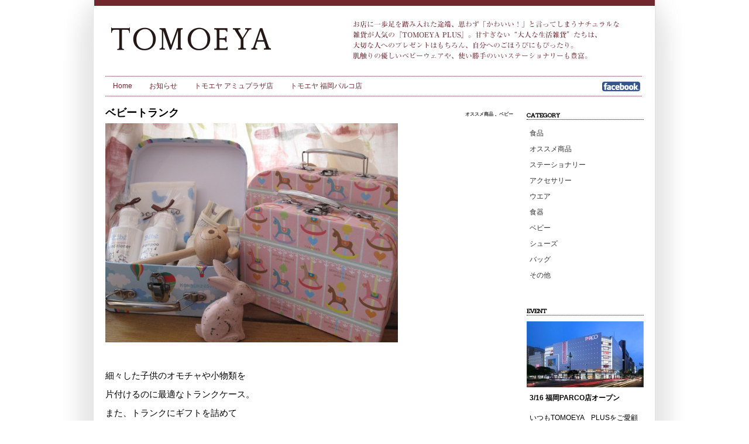

--- FILE ---
content_type: text/html; charset=UTF-8
request_url: http://tomoeya-net.jp/2089.html
body_size: 7687
content:
<!DOCTYPE html>
<html lang="ja">
<head>
<title>ベビートランク | TOMOEYA ｜ともゑや｜生活雑貨店</title>

<meta charset="UTF-8" />
<meta http-equiv="Content-Type" content="text/html; charset=UTF-8">

<meta name="description" content="食器や紅茶、ファブリックなど生活雑貨のほか、ステーショナリーやレザー小物など男性にもおすすめのアイテムも充実。">
<meta name="keywords" content="TOMOEYA,TOMOEYA PLUS,ともゑや,トモエヤプラス,食器,レザー,小物,生活雑貨,ステーショナリー">

<link rel="stylesheet" href="http://tomoeya-net.jp/plus/wp-content/themes/tomoeya_basic_layout_960_side_right/style.css">
<link href='http://fonts.googleapis.com/css?family=Arvo' rel='stylesheet' type='text/css'>

<script type="text/javascript" src="http://tomoeya-net.jp/plus/wp-content/themes/tomoeya_basic_layout_960_side_right/js/jquery-1.6.2.min.js"></script>


<script type="text/javascript"> 
$(function(){
     $(".syohin_box").click(function(){
         window.location=$(this).find("a").attr("href");
         return false;
    });
});
</script>

<meta name="viewport" content="initial-scale=1.0, user-scalable=no" />
<script type="text/javascript" src="http://maps.google.com/maps/api/js?sensor=true"></script>
<script type="text/javascript" src="http://tomoeya-net.jp/plus/wp-content/themes/tomoeya_basic_layout_960_side_right/js/map_amu.js"></script>
<script type="text/javascript" src="http://tomoeya-net.jp/plus/wp-content/themes/tomoeya_basic_layout_960_side_right/js/map_plus.js"></script>
<script type="text/javascript" src="http://tomoeya-net.jp/plus/wp-content/themes/tomoeya_basic_layout_960_side_right/js/map_parco.js"></script>





	<style type="text/css">
		#fancybox-close{right:-15px;top:-15px}
		div#fancybox-content{border-color:#FFFFFF}
		div#fancybox-title{background-color:#FFFFFF}
		div#fancybox-outer{background-color:#FFFFFF}
		div#fancybox-title-inside{color:#333333}
	</style>

	
<!-- All in One SEO Pack 2.2.6.2 by Michael Torbert of Semper Fi Web Design[40,84] -->
<meta name="description"  content="細々した子供のオモチャや小物類を 片付けるのに最適なトランクケース。 また、トランクにギフトを詰めて 出産祝いにプレゼントするのもオススメ。 ご予算に応じてギフトセットを お作りいたしますのでお気軽にご相談ください。 &nbsp;" />

<link rel="canonical" href="http://tomoeya-net.jp/2089.html" />
			<script>
			(function(i,s,o,g,r,a,m){i['GoogleAnalyticsObject']=r;i[r]=i[r]||function(){
			(i[r].q=i[r].q||[]).push(arguments)},i[r].l=1*new Date();a=s.createElement(o),
			m=s.getElementsByTagName(o)[0];a.async=1;a.src=g;m.parentNode.insertBefore(a,m)
			})(window,document,'script','//www.google-analytics.com/analytics.js','ga');

			ga('create', 'UA-52664127-1', 'auto');
			
			ga('send', 'pageview');
			</script>
<!-- /all in one seo pack -->
<link rel='stylesheet' id='contact-form-7-css'  href='http://tomoeya-net.jp/plus/wp-content/plugins/contact-form-7/includes/css/styles.css?ver=4.0.1' type='text/css' media='all' />
<link rel='stylesheet' id='fancybox-css'  href='http://tomoeya-net.jp/plus/wp-content/plugins/fancybox-for-wordpress/fancybox/fancybox.css?ver=3.9.40' type='text/css' media='all' />
<link rel='stylesheet' id='meteor-slides-css'  href='http://tomoeya-net.jp/plus/wp-content/plugins/meteor-slides/css/meteor-slides.css?ver=1.0' type='text/css' media='all' />
<link rel='stylesheet' id='wp-pagenavi-css'  href='http://tomoeya-net.jp/plus/wp-content/plugins/wp-pagenavi/pagenavi-css.css?ver=2.70' type='text/css' media='all' />
<script type='text/javascript' src='http://tomoeya-net.jp/plus/wp-includes/js/jquery/jquery.js?ver=1.11.0'></script>
<script type='text/javascript' src='http://tomoeya-net.jp/plus/wp-includes/js/jquery/jquery-migrate.min.js?ver=1.2.1'></script>
<script type='text/javascript' src='http://tomoeya-net.jp/plus/wp-content/plugins/fancybox-for-wordpress/fancybox/jquery.fancybox.js?ver=1.3.4'></script>
<script type='text/javascript' src='http://tomoeya-net.jp/plus/wp-content/plugins/meteor-slides/js/jquery.cycle.all.js?ver=3.9.40'></script>
<script type='text/javascript' src='http://tomoeya-net.jp/plus/wp-content/plugins/meteor-slides/js/jquery.metadata.v2.js?ver=3.9.40'></script>
<script type='text/javascript' src='http://tomoeya-net.jp/plus/wp-content/plugins/meteor-slides/js/jquery.touchwipe.1.1.1.js?ver=3.9.40'></script>
<script type='text/javascript'>
/* <![CDATA[ */
var meteorslidessettings = {"meteorslideshowspeed":"1000","meteorslideshowduration":"3000","meteorslideshowheight":"410","meteorslideshowwidth":"640","meteorslideshowtransition":"scrollLeft"};
/* ]]> */
</script>
<script type='text/javascript' src='http://tomoeya-net.jp/plus/wp-content/plugins/meteor-slides/js/slideshow.js?ver=3.9.40'></script>
<link rel='prev' title='サーキュレーター' href='http://tomoeya-net.jp/2087.html' />
<link rel='next' title='「ニーム」リネン刺繍ブラウス' href='http://tomoeya-net.jp/2091.html' />
<link rel='shortlink' href='http://tomoeya-net.jp/?p=2089' />

<!-- Fancybox for WordPress -->
<script type="text/javascript">
jQuery(function(){

jQuery.fn.getTitle = function() { // Copy the title of every IMG tag and add it to its parent A so that fancybox can show titles
	var arr = jQuery("a.fancybox");
	jQuery.each(arr, function() {
		var title = jQuery(this).children("img").attr("title");
		jQuery(this).attr('title',title);
	})
}

// Supported file extensions
var thumbnails = jQuery("a:has(img)").not(".nolightbox").filter( function() { return /\.(jpe?g|png|gif|bmp)$/i.test(jQuery(this).attr('href')) });

thumbnails.addClass("fancybox").attr("rel","fancybox").getTitle();
jQuery("a.fancybox").fancybox({
	'cyclic': false,
	'autoScale': true,
	'padding': 10,
	'opacity': true,
	'speedIn': 500,
	'speedOut': 500,
	'changeSpeed': 300,
	'overlayShow': true,
	'overlayOpacity': "0.3",
	'overlayColor': "#666666",
	'titleShow': true,
	'titlePosition': 'inside',
	'enableEscapeButton': true,
	'showCloseButton': true,
	'showNavArrows': true,
	'hideOnOverlayClick': true,
	'hideOnContentClick': false,
	'width': 560,
	'height': 340,
	'transitionIn': "fade",
	'transitionOut': "fade",
	'centerOnScroll': true
});


})
</script>
<!-- END Fancybox for WordPress -->
<script type="text/javascript">
	window._wp_rp_static_base_url = 'https://wprp.zemanta.com/static/';
	window._wp_rp_wp_ajax_url = "http://tomoeya-net.jp/plus/wp-admin/admin-ajax.php";
	window._wp_rp_plugin_version = '3.5.4';
	window._wp_rp_post_id = '2089';
	window._wp_rp_num_rel_posts = '6';
	window._wp_rp_thumbnails = true;
	window._wp_rp_post_title = '%E3%83%99%E3%83%93%E3%83%BC%E3%83%88%E3%83%A9%E3%83%B3%E3%82%AF';
	window._wp_rp_post_tags = ['%E3%82%AA%E3%82%B9%E3%82%B9%E3%83%A1%E5%95%86%E5%93%81', '%E3%83%99%E3%83%93%E3%83%BC'];
	window._wp_rp_promoted_content = true;
</script>
<script type="text/javascript" src="https://wprp.zemanta.com/static/js/loader.js?version=3.5.4" async></script>
<link rel="stylesheet" href="http://tomoeya-net.jp/plus/wp-content/plugins/wordpress-23-related-posts-plugin/static/themes/vertical-m.css?version=3.5.4" />
<style type="text/css">
h3.related_post_title {font-size:10px; margin-top:50px;
}
ul.related_post {
}
ul.related_post li {
}
ul.related_post li a {
}
ul.related_post li img {
}</style>
<script type="text/javascript">
var gaJsHost = (("https:" == document.location.protocol) ? "https://ssl." : "http://www.");
document.write(unescape("%3Cscript src='" + gaJsHost + "google-analytics.com/ga.js' type='text/javascript'%3E%3C/script%3E"));
</script>
<script type="text/javascript">
var pageTracker = _gat._getTracker("UA-55999-19");
pageTracker._trackPageview();
</script>
<!-- Dynamic Widgets by QURL - http://www.qurl.nl //-->
<!-- BEGIN: WP Social Bookmarking Light -->
<script>(function(d, s, id) {
  var js, fjs = d.getElementsByTagName(s)[0];
  if (d.getElementById(id)) return;
  js = d.createElement(s); js.id = id;
  js.src = "//connect.facebook.net/en_US/sdk.js#xfbml=1&version=v2.0";
  fjs.parentNode.insertBefore(js, fjs);
}(document, 'script', 'facebook-jssdk'));</script>   
<style type="text/css">
.wp_social_bookmarking_light{
    border: 0 !important;
    padding: 10px 0 20px 0 !important;
    margin: 0 !important;
}
.wp_social_bookmarking_light div{
    float: left !important;
    border: 0 !important;
    padding: 0 !important;
    margin: 0 5px 0px 0 !important;
    min-height: 30px !important;
    line-height: 18px !important;
    text-indent: 0 !important;
}
.wp_social_bookmarking_light img{
    border: 0 !important;
    padding: 0;
    margin: 0;
    vertical-align: top !important;
}
.wp_social_bookmarking_light_clear{
    clear: both !important;
}
#fb-root{
    display: none;
}
.wsbl_twitter{
    width: 100px;
}
.wsbl_facebook_like iframe{
    max-width: none !important;
}</style>
<!-- END: WP Social Bookmarking Light -->

</head>

<body>
<div class="w">
<div class="cw">

<div class="header">
<div class="logo"><a href="http://tomoeya-net.jp"> &raquo; ベビートランク</a></div>

<div class="discp">食器や紅茶、ファブリックなど生活雑貨のほか、ステーショナリーやレザー小物など男性にもおすすめのアイテムも充実。</div>
<div class="c"></div>




<div class="c"></div>



</div><!--header-->
<div class="menu-menu-container"><ul id="nav" class="menu"><li id="menu-item-2178" class="menu-item menu-item-type-post_type menu-item-object-page menu-item-2178"><a href="http://tomoeya-net.jp/home">Home</a></li>
<li id="menu-item-32" class="menu-item menu-item-type-taxonomy menu-item-object-category menu-item-32"><a href="http://tomoeya-net.jp/category/news">お知らせ</a></li>
<li id="menu-item-3206" class="sub menu-item menu-item-type-custom menu-item-object-custom menu-item-3206"><a href="http://tomoeya-net.jp/info#funai">トモエヤ アミュプラザ店</a></li>
<li id="menu-item-3205" class="sub menu-item menu-item-type-custom menu-item-object-custom menu-item-3205"><a href="http://tomoeya-net.jp/info#jr">トモエヤ 福岡パルコ店</a></li>
<li id="menu-item-2200" class="menu_fb menu-item menu-item-type-custom menu-item-object-custom menu-item-2200"><a href="https://www.facebook.com/pages/%E3%83%88%E3%83%A2%E3%82%A8%E3%83%A4/219351631509231?fref=ts">Facebook</a></li>
</ul></div><!--///////////////////////////////////////////////////////////////////-->



<div class="content">



<div class="main">




<div class="post">
<h2 class="title">
	ベビートランク
			<span class="product_category"><a href="http://tomoeya-net.jp/category/recommend" title="オススメ商品 の投稿をすべて表示" rel="category tag">オススメ商品</a>, <a href="http://tomoeya-net.jp/category/baby" title="ベビー の投稿をすべて表示" rel="category tag">ベビー</a></span>
</h2>           
		    <img width="500" height="375" src="http://tomoeya-net.jp/plus/wp-content/uploads/2014/06/4ba2b8042eec06121f1f6239a1cd285f-700x525.jpg" class="attachment-large wp-post-image" alt="4ベビートランク" />	<div class="c"></div>
	
	<div class="product_left">
		<div class="product_text">                           
			
<p>細々した子供のオモチャや小物類を</p>
<p>片付けるのに最適なトランクケース。</p>
<p>また、トランクにギフトを詰めて</p>
<p>出産祝いにプレゼントするのもオススメ。</p>
<p>ご予算に応じてギフトセットを</p>
<p>お作りいたしますのでお気軽にご相談ください。</p>
<p>&nbsp;</p>
		</div>
		
	</div><!-- product_left -->
	
		<div class="c">&nbsp;</div>
	
	<div class="product_detail">
			<table>
							<tr>
					<td>カラー</td>
					<td>：</td>
					<td>ピンク・ブルー</td>
				</tr>
						
							<tr>
					<td>価格</td>
					<td>：</td>
					<td>
							
							トランク（大） 
							￥800<small>+税
														</small><br/>
							
							トランク（小） 
							￥600<small>+税
														</small><br/>
											</td>
				</tr>
						</table>
			
			<div class="detail_pre">
												
												
												
												
												
												
												
											
			
											</div>
			
		</div><!-- product_detail -->
<div class="c">&nbsp;</div>

<div class="socialbtns"><div class='wp_social_bookmarking_light'><div class="wsbl_fc2"><a href='http://bookmark.fc2.com/user/post?url=&title=' title='Bookmark this on FC2 Bookmark' rel=nofollow class='wp_social_bookmarking_light_a' target=_blank><img src='http://tomoeya-net.jp/plus/wp-content/plugins/wp-social-bookmarking-light/images/fc2.gif' alt='Bookmark this on FC2 Bookmark' title='Bookmark this on FC2 Bookmark' width='16' height='16' class='wp_social_bookmarking_light_img' /></a></div><div class="wsbl_yahoo"><a href='http://bookmarks.yahoo.co.jp/bookmarklet/showpopup?t=&u=&ei=UTF-8' title='Bookmark this on Yahoo Bookmark' rel=nofollow class='wp_social_bookmarking_light_a' target=_blank><img src='http://tomoeya-net.jp/plus/wp-content/plugins/wp-social-bookmarking-light/images/yahoo.gif' alt='Bookmark this on Yahoo Bookmark' title='Bookmark this on Yahoo Bookmark' width='16' height='16' class='wp_social_bookmarking_light_img' /></a></div><div class="wsbl_livedoor"><a href='http://clip.livedoor.com/redirect?link=&title=TOMOEYA%20%EF%BD%9C%E3%81%A8%E3%82%82%E3%82%91%E3%82%84%EF%BD%9C%E7%94%9F%E6%B4%BB%E9%9B%91%E8%B2%A8%E5%BA%97%20-%20&ie=utf-8' title='Bookmark this on Livedoor Clip' rel=nofollow class='wp_social_bookmarking_light_a' target=_blank><img src='http://tomoeya-net.jp/plus/wp-content/plugins/wp-social-bookmarking-light/images/livedoor.gif' alt='Bookmark this on Livedoor Clip' title='Bookmark this on Livedoor Clip' width='16' height='16' class='wp_social_bookmarking_light_img' /></a></div><div class="wsbl_hatena"><a href='http://b.hatena.ne.jp/add?mode=confirm&url=&title=' title='このエントリーをはてなブックマークに追加' rel=nofollow class='wp_social_bookmarking_light_a' target=_blank><img src='http://tomoeya-net.jp/plus/wp-content/plugins/wp-social-bookmarking-light/images/hatena.gif' alt='このエントリーをはてなブックマークに追加' title='このエントリーをはてなブックマークに追加' width='16' height='12' class='wp_social_bookmarking_light_img' /></a></div><div class="wsbl_facebook_like"><div id="fb-root"></div><fb:like href="" layout="button_count" action="like" width="100" share="false" show_faces="false" ></fb:like></div><div class="wsbl_google_plus_one"><g:plusone size="medium" annotation="none" href="" ></g:plusone></div><div class="wsbl_twitter"><iframe allowtransparency="true" frameborder="0" scrolling="no" src="//platform.twitter.com/widgets/tweet_button.html?url=&amp;text=&amp;lang=en&amp;count=horizontal" style="width:130px; height:20px;"></iframe></div></div><br class='wp_social_bookmarking_light_clear' /></div>

<div class="c">&nbsp;</div>

<div class="goprev"><a href="http://tomoeya-net.jp/2087.html" rel="prev"><サーキュレーター</a></div>
<div class="gonext"><a href="http://tomoeya-net.jp/2091.html" rel="next">「ニーム」リネン刺繍ブラウス></a></div>

<div class="c">&nbsp;</div>
<div class="relatedposts">
<div class="wp_rp_wrap  wp_rp_vertical_m" id="wp_rp_first"><div class="wp_rp_content"><h3 class="related_post_title">関連商品</h3><ul class="related_post wp_rp"><li data-position="0" data-poid="in-1544" data-post-type="none" ><a href="http://tomoeya-net.jp/1544.html" class="wp_rp_thumbnail"><img src="http://tomoeya-net.jp/plus/wp-content/uploads/2013/11/8d32581fc76063e2dc959827e856c690-150x150.jpg" alt="かまわぬ クリスマスの手ぬぐい" width="150" height="150" /></a><a href="http://tomoeya-net.jp/1544.html" class="wp_rp_title">かまわぬ クリスマスの手ぬぐい</a></li><li data-position="1" data-poid="in-2937" data-post-type="none" ><a href="http://tomoeya-net.jp/2937.html" class="wp_rp_thumbnail"><img src="http://tomoeya-net.jp/plus/wp-content/uploads/2015/02/ed51be12e2c04768f898d77c79de3377-150x150.jpg" alt="カフェタッセ　アソート缶" width="150" height="150" /></a><a href="http://tomoeya-net.jp/2937.html" class="wp_rp_title">カフェタッセ　アソート缶</a></li><li data-position="2" data-poid="in-301" data-post-type="none" ><a href="http://tomoeya-net.jp/301.html" class="wp_rp_thumbnail"><img src="http://tomoeya-net.jp/plus/wp-content/uploads/2012/05/785c8f39f65f317ba8812d71382bde05-150x150.jpg" alt="かまわぬ　手ぬぐい" width="150" height="150" /></a><a href="http://tomoeya-net.jp/301.html" class="wp_rp_title">かまわぬ　手ぬぐい</a></li><li data-position="3" data-poid="in-1815" data-post-type="none" ><a href="http://tomoeya-net.jp/1815.html" class="wp_rp_thumbnail"><img src="http://tomoeya-net.jp/plus/wp-content/uploads/2014/03/0b5f026d198441dccd9496410eb87aaa-150x150.jpg" alt="カレルチャペック　フレッシュフルーツジャム＆バター" width="150" height="150" /></a><a href="http://tomoeya-net.jp/1815.html" class="wp_rp_title">カレルチャペック　フレッシュフルーツジャム＆バター</a></li><li data-position="4" data-poid="in-4622" data-post-type="none" ><a href="http://tomoeya-net.jp/4622.html" class="wp_rp_thumbnail"><img src="http://tomoeya-net.jp/plus/wp-content/uploads/2017/05/cdf5e0751f1781655ce4f85e3eb4fb82-150x150.jpg" alt="『リーノ・エ・リーナ』のハット" width="150" height="150" /></a><a href="http://tomoeya-net.jp/4622.html" class="wp_rp_title">『リーノ・エ・リーナ』のハット</a></li><li data-position="5" data-poid="in-1824" data-post-type="none" ><a href="http://tomoeya-net.jp/1824.html" class="wp_rp_thumbnail"><img src="http://tomoeya-net.jp/plus/wp-content/uploads/2014/03/29cc89b7cb013368f841288defbea52f-150x150.jpg" alt="春の紅茶を入荷しています！" width="150" height="150" /></a><a href="http://tomoeya-net.jp/1824.html" class="wp_rp_title">春の紅茶を入荷しています！</a></li></ul></div></div>
</div>





</div><!-- /.post -->
</div><!--main-->

<!--/////////////////////////side////////////////////////////////-->
<div class="side">
<div class="sm_box">

<ul>
<li class="widget-container"><h3>Category</h3>		<ul>
			<li class="cat-item cat-item-21"><a href="http://tomoeya-net.jp/category/%e9%a3%9f%e5%93%81" title="食品 に含まれる投稿をすべて表示">食品</a>
</li>
	<li class="cat-item cat-item-3"><a href="http://tomoeya-net.jp/category/recommend" title="オススメ商品 に含まれる投稿をすべて表示">オススメ商品</a>
</li>
	<li class="cat-item cat-item-6"><a href="http://tomoeya-net.jp/category/stationery" title="ステーショナリー に含まれる投稿をすべて表示">ステーショナリー</a>
</li>
	<li class="cat-item cat-item-7"><a href="http://tomoeya-net.jp/category/accessory" title="アクセサリー に含まれる投稿をすべて表示">アクセサリー</a>
</li>
	<li class="cat-item cat-item-8"><a href="http://tomoeya-net.jp/category/wear" title="ウエア に含まれる投稿をすべて表示">ウエア</a>
</li>
	<li class="cat-item cat-item-9"><a href="http://tomoeya-net.jp/category/tableware" title="食器 に含まれる投稿をすべて表示">食器</a>
</li>
	<li class="cat-item cat-item-10"><a href="http://tomoeya-net.jp/category/baby" title="ベビー に含まれる投稿をすべて表示">ベビー</a>
</li>
	<li class="cat-item cat-item-11"><a href="http://tomoeya-net.jp/category/shoes" title="シューズ に含まれる投稿をすべて表示">シューズ</a>
</li>
	<li class="cat-item cat-item-12"><a href="http://tomoeya-net.jp/category/bag" title="バッグ に含まれる投稿をすべて表示">バッグ</a>
</li>
	<li class="cat-item cat-item-1"><a href="http://tomoeya-net.jp/category/other" title="その他 に含まれる投稿をすべて表示">その他</a>
</li>
		</ul>
		</li><li class="widget-container"><h3>Event</h3>			<div class="textwidget">

<img width="200" height="113" src="http://tomoeya-net.jp/plus/wp-content/uploads/2018/02/b110-200x113.jpg" class="attachment-thumb_home wp-post-image" alt="b110" />
<a href="http://tomoeya-net.jp/home_news/316-%e7%a6%8f%e5%b2%a1parco%e5%ba%97%e3%82%aa%e3%83%bc%e3%83%97%e3%83%b3" >
<h4>3/16 福岡PARCO店オープン</h4>

<p>&nbsp;</p>
<p>いつもTOMOEYA　PLUSをご愛顧頂き誠にありがとうございます。<br />平成30年3月16日から福岡パルコ本館5Fにて、新店OPENすることになりました。</p>
<p>&nbsp;</p>
<p><br />ご家族やご友人とお誘い合わせのうえ、お気軽にお立ち寄りくださいませ。</p>
<p>&nbsp;</p>
<p>＜福岡パルコ店＞<br />平成30年3月16日オープン</p>
<p><br />＜アミュ店＞<br />OPEN 10：00～CLOSE 21：00</p>
<p>皆様のご来店スタッフ一同お待ちしております。</p>
</a>

</div>
		</li><li class="widget-container"><h3>Facebook</h3>			<div class="textwidget"><iframe src="//www.facebook.com/plugins/likebox.php?href=https%3A%2F%2Fwww.facebook.com%2Fpages%2F%25E3%2583%2588%25E3%2583%25A2%25E3%2582%25A8%25E3%2583%25A4%2F219351631509231%3Ffref%3Dts&amp;width=200&amp;height=480&amp;colorscheme=light&amp;show_faces=true&amp;header=false&amp;stream=false&amp;show_border=false&amp;appId=308396235927379" scrolling="no" frameborder="0" style="border:none; overflow:hidden; width:200px; height:480px;" allowTransparency="true"></iframe></div>
		</li><li class="widget-container"><h3>Search</h3><form role="search" method="get" id="searchform" class="searchform" action="http://tomoeya-net.jp/">
				<div>
					<label class="screen-reader-text" for="s">検索:</label>
					<input type="text" value="" name="s" id="s" />
					<input type="submit" id="searchsubmit" value="検索" />
				</div>
			</form></li></ul>

</div><!--side--><!--side-->

<div class="c"></div>
</div><!--content-->



<!--////////////////////////////footer////////////////////////////////-->
<div class="c"></div>
</div><!--cw-->
<div class="f">
<p><a href="http://tomoeya-net.jp/info#funai">TOMOEYA アミュプラザ大分店</a>｜
〒870-0831　大分県大分市鹿目町1-14 1F / TEL 097-529-7552　FAX 097-529-7553 
<p>
<p><a href="http://tomoeya-net.jp/info#jr">TOMOEYA 福岡パルコ店</a>｜
〒810-0001 福岡県福岡市中央区天神2-11-1 福岡パルコ本館5F / TEL: 092-235-7228
<p>
Copyright(c) TOMOEYA. All rights reserved.
</p>
<div class="c"></div>


</div><!--f-->



</div><!--w-->



</body>
</html>


--- FILE ---
content_type: application/javascript
request_url: http://tomoeya-net.jp/plus/wp-content/themes/tomoeya_basic_layout_960_side_right/js/map_parco.js
body_size: 783
content:
$(function(){
			/* スタイル配列 */
		var stylesArray = [

			   {
				featureType:"all",
				elementType:"all",
				stylers: [
					{saturation:-100},
					{ weight: 0 },
					{ lightness: 20 }
				],
			   }
			  
			  
		];
		function initialize() {
			/* 地図タイプID */
			var myMaptypeId="tomoeya";
			var latlng_parco=new google.maps.LatLng(33.590846,130.398620);

			/* 地図のオプション設定 */
			
			var myOptions_parco = {
				/*初期のズーム レベル */
				zoom: 16,
				/* 地図の中心点 */
				center: latlng_parco,
				/* 地図タイプ */
			    mapTypeControlOptions: {
			       mapTypeIds: [google.maps.MapTypeId.ROADMAP, myMaptypeId]
			    },
				mapTypeId:myMaptypeId
			};


			/* 地図生成 */
			var map_parco=new google.maps.Map(document.getElementById("map_canvas_parco"), myOptions_parco); 
			
			var styledMapOptions = { name: "tomoeya"};
			var myMapType = new google.maps.StyledMapType(stylesArray, styledMapOptions);
  			map_parco.mapTypes.set(myMaptypeId, myMapType);
  			
			var marker_parco = new google.maps.Marker({
			      position: latlng_parco,
			      map: map_parco,
			     icon: 'http://tomoeya-net.jp/map_parco.png',
			     title:"TOMOEYA福岡パルコ店"
			  });
  		}
		/* ロード時に初期化 */
		google.maps.event.addDomListener(window, 'load', initialize);

});